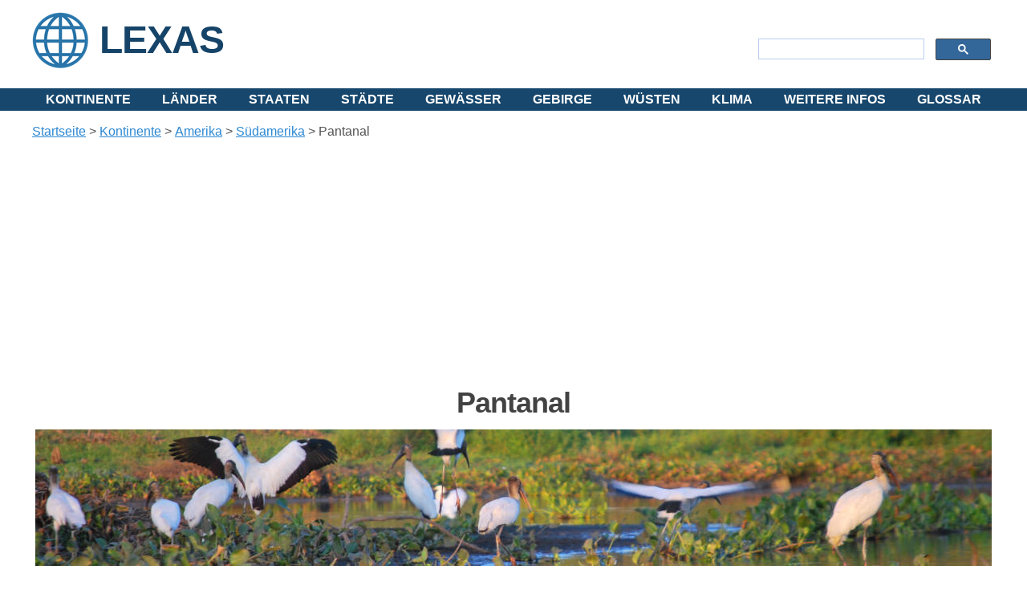

--- FILE ---
content_type: text/html; charset=utf-8
request_url: https://www.lexas.de/suedamerika/pantanal.aspx
body_size: 24700
content:

<!DOCTYPE html>
<html lang="de" dir="ltr">
<head>

<!-- Google tag (gtag.js) -->
<script async src="https://www.googletagmanager.com/gtag/js?id=G-60HZG2FVZ8"></script>
<script>
  window.dataLayer = window.dataLayer || [];
  function gtag(){dataLayer.push(arguments);}
  gtag('js', new Date());

  gtag('config', 'G-60HZG2FVZ8');
</script>

    <!-- Created by Artisteer v4.3.0.60745 -->
    <meta charset="utf-8" /><title>
	
    Das Pantanal in Südamerika, eines der größten Binnenland-Feuchtgebiete der Erde"
</title><meta name="viewport" content="initial-scale = 1.0, maximum-scale = 1.0, user-scalable = no, width = device-width" /><link rel="icon" href="https://www.lexas.de/favicon.ico" type="image/x-icon" /><link rel="apple-touch-icon" href="https://www.lexas.de/lexas.png" /><link rel="apple-touch-icon-precomposed" href="https://www.lexas.de/lexas.png" /><link rel="stylesheet" href="https://www.fonto.xyz/_lightbox2/css/lightbox.css" />

<!-- Mirando Ad -->
<script type="text/javascript" src="//get.mirando.de/mirando.js#a=17628451&as=1&at=100" async></script>

<!-- Adsense -->
<script async src="https://pagead2.googlesyndication.com/pagead/js/adsbygoogle.js?client=ca-pub-9476961814425809"
     crossorigin="anonymous"></script>
     
    <!--[if lt IE 9]><script src="https://html5shiv.googlecode.com/svn/trunk/html5.js"></script><![endif]-->
    <link rel="stylesheet" href="/_ss/style.css" media="screen">
    <!--[if lte IE 7]><link rel="stylesheet" href="/_ss/style.ie7.css" media="screen" /><![endif]-->
    <link rel="stylesheet" href="/_ss/style.responsive.css" media="all">
<link rel="stylesheet" type="text/css" href="http://fonts.googleapis.com/css?family=Battambang|PT+Sans&amp;subset=latin" />

    <script src="/_ss/jquery.js"></script>
    <script src="/_ss/script.js"></script>
    <script src="/_ss/script.responsive.js"></script>
    
	<meta content="Pantanal, Südamerika, Sumpf, Feuchtgebiet" name="keywords" />
	<meta content="Das südamerikanische Pantanal  ist  eines der größten Binnenland-Feuchtgebiete der Erde." name="description" />
	<style type="text/css">
	.auto-style2 {
		text-align: left;
	}
	.auto-style7 {
		font-size: medium;
	}
	.auto-style14 {
	font-weight: bold;
	font-size: medium;
}
.auto-style13 {
	font-size: medium;
}
	.auto-style16 {
		line-height: 150%;
	}
	.auto-style17 {
		font-weight: normal;
	}
	.auto-style18 {
		font-size: medium;
		line-height: 150%;
	}
	.auto-style59 {
	font-style: normal;
}
.auto-style60 {
	font-family: Tahoma;
}
.auto-style61 {
	font-size: medium;
}
.auto-style62 {
	text-align: center;
}
	</style>
</head>
<body>
    <form method="post" action="./pantanal.aspx" id="ctl01" style="height: 100%">
<div class="aspNetHidden">
<input type="hidden" name="__VIEWSTATE" id="__VIEWSTATE" value="/wEPDwUJNjY1NDUzNjA1ZGS8eXaSJpssOeINLGTzUvso9IMPfAkQxWt4KoDORoMrKA==" />
</div>

<div class="aspNetHidden">

	<input type="hidden" name="__VIEWSTATEGENERATOR" id="__VIEWSTATEGENERATOR" value="CCA07966" />
</div>

    
<div id="art-main">
    <div id="art-hmenu-bg" class="art-bar art-nav">
    </div>
<header class="art-header">
	



    <div class="art-shapes">
</div>
<h1 class="art-slogan"><a href="../index.aspx">LEXAS</a></h1>
<div class="art-textblock art-object40333085">
	<div class="art-search">
		<script>
  (function() {
    var cx = 'partner-pub-9476961814425809:5314660673';
    var gcse = document.createElement('script');
    gcse.type = 'text/javascript';
    gcse.async = true;
    gcse.src = 'https://cse.google.com/cse.js?cx=' + cx;
    var s = document.getElementsByTagName('script')[0];
    s.parentNode.insertBefore(gcse, s);
  })();
</script>
<gcse:searchbox-only></gcse:searchbox-only>&nbsp; </div>
</div>



                    


	

<nav class="art-nav">
    <div class="art-nav-inner">
    <ul class="art-hmenu">
<li>
<a href='/kontinente/index.aspx'>Kontinente</a>
<ul>
<li>
<a href="/kontinente/afrika.aspx">Afrika</a>
<ul>
<li>
<a href='/afrika/nordafrika.aspx'>Nordafrika</a>
</li>
<li>
<a href='/afrika/sahelzone.aspx'>Sahelzone</a>
</li>
<li>
<a href='/afrika/westafrika.aspx'>Westafrika</a>
</li>
<li>
<a href='/afrika/ostafrika.aspx'>Ostafrika</a>
</li>
<li>
<a href='/afrika/zentralafrika.aspx'>Zentralafrika</a>
</li>
<li>
<a href='/afrika/suedliches_afrika.aspx'>Südliches Afrika</a>
</li>
</ul>
</li>
<li>
<a href="/kontinente/asien.aspx">Asien</a>
<ul>
<li>
<a href='/kontinente/naher_osten.aspx'>Naher Osten</a>
</li>
<li>
<a href='/kontinente/suedostasien.aspx'>Südostasien</a>
</li>
<li>
<a href='/asien/ostasien.aspx'>Ostasien</a>
</li>
<li>
<a href='/asien/suedasien.aspx'>Südasien</a>
</li>
</ul>
</li>
<li>
<a href="/kontinente/europa.aspx">Europa</a>
<ul>
<li>
<a href='/europa/balkan.aspx'>Balkan</a></li>
	<li>
	<a href='/europa/baltikum.aspx'>Baltikum</a></li>
	<li>
	<a href='/europa/britische_inseln/index.aspx'>
	Britische Inseln</a></li>
	<li>
	<a href='/europa/iberische_halbinsel/index.aspx'>
	Iberische Halbinsel</a></li>
	<li>
	<a href='/europa/kimbrische_halbinsel.aspx'>Kimbrische 
	Halbinsel</a></li>
	<li>
	<a href='/europa/skandinavien.aspx'>Skandinavien</a>
</li>
</ul>
</li>
<li>
<a href="/kontinente/nordamerika.aspx">Nordamerika</a>
<ul>
<li>
<a href='/kontinente/mittelamerika.aspx'>Mittelamerika</a>
</li>
	<li>
	<a href='/kontinente/zentralamerika.aspx'>Zentralamerika</a>
</li>
	<li><a href='/kontinente/karibik.aspx'>Karibik</a>
	</li>
</ul>
</li>
<li>
<a href='/kontinente/suedamerika.aspx'>Südamerika</a>
</li>
<li>
<a href="/kontinente/ozeanien.aspx">Ozeanien</a>
<ul>
<li>
<a href='/kontinente/australien.aspx'>Australien</a>
</li>
<li>
<a href='/ozeanien/neuseeland/index.aspx'>Neuseeland</a>
</li>
</ul>
</li>
	<li><a href='/kontinente/antarktika.aspx'>Antarktika</a></li>
	<li><a href='/kontinente/landengen/index.aspx'><em>Landengen</em></a></li>
</ul>
</li>
<li>
<a href='/laender.aspx'>Länder</a>
<ul>
<li>
<a href='/laender.aspx'>Länder von A - Z</a>
</li>
<li>
<a href='/kontinente.aspx'>Länder nach Kontinenten</a>
<ul>
<li>
<a href='/afrika/index.aspx'>Afrika</a>
</li>
	<li>
	<a href='/asien/index.aspx'>Asien</a></li>
	<li>
	<a href='/europa/index.aspx'>Europa</a></li>
	<li>
	<a href='/nordamerika/index.aspx'>Nordamerika</a></li>
<li>
<a href='/suedamerika/index.aspx'>Südamerika</a></li>
	<li>
	<a href='/ozeanien/index.aspx'>Ozeanien</a>
</li>
</ul>
</li>
	<li><a href='/zeitzonen/laender.aspx'>Länder nach 
	Zeitzonen</a></li>
</ul>
</li>
<li>
<a href="/staaten.aspx">Staaten</a>
<ul>
<li>
<a href='/staaten.aspx'>Alle Staaten von A -Z</a>
</li>
<li>
<a href='/klima/staaten_nach_klimazonen.aspx'>Staaten nach Klimazonen</a>
</li>
</ul>
</li>
<li>
<a href='/staedte/index.aspx'>Städte</a>
<ul>
<li>
<a href='/staedte/index.aspx'>Systematik der Städte</a>
</li>
<li>
<a href='/staedte/agglomerationen.aspx'>Agglomerationen</a>
</li>
<li>
<a href='/staedte/global_cities.aspx'>Global Cities</a>
</li>
<li>
<a href='/staedte/hauptstaedte.aspx'>Hauptstädte</a>
</li>
<li>
<a href='/staedte/megastaedte.aspx'>Megastädte</a>
</li>
<li>
<a href='/staedte/metropolen.aspx'>Metropolen</a>
</li>
<li>
<a href='/staedte/metropolregionen.aspx'>Metropolregionen</a>
</li>
<li>
<a href='/staedte/millionenstaedte.aspx'>Millionenstädte</a>
</li>
<li>
<a href='/staedte/primatstaedte.aspx'>Primatstädte</a>
</li>
<li>
<a href='/staedte/weltstaedte.aspx'>Weltstädte</a>
</li>
</ul>
</li>
<li>
<a href='/gewaesser/index.aspx'>Gewässer</a>
<ul>
<li>
<a href='/ozeane/index.aspx'>Ozeane</a>
<ul>
<li>
<a href='/ozeane/arktik/index.aspx'>Arktik</a>
</li>
<li>
<a href='/ozeane/atlantik/index.aspx'>Atlantik</a>
<ul>
<li>
<a href='/ozeane/atlantik/nordsee/index.aspx'>Nordsee</a>
</li>
<li>
<a href='/ozeane/atlantik/ostsee/index.aspx'>Ostsee</a>
</li>
<li>
<a href='/ozeane/atlantik/mittelmeer/index.aspx'>Mittelmeer</a>
</li>
	<li>
	<a href='/gewasser/atlantik/schwarzes_meer/index.aspx'>Schwarzes Meer</a>
	</li>
	<li>
	<a href='/ozeane/atlantik/schwarzes-meer/asowsches_meer.aspx'>Asowsche Meer</a>
	</li>
<li>
<a href='/ozeane/atlantik/karibisches_meer.aspx'>Karibisches Meer</a>
</li>
</ul>
</li>
<li>
<a href='/ozeane/indik/index.aspx'>Indik</a>
<ul>
<li>
<a href='/ozeane/indik/rotes-meer.aspx'>Rotes Meer</a>
</li>
</ul>
</li>
<li>
<a href='/ozeane/pazifik/index.aspx'>Pazifik</a>
</li>
<li>
<a href='/ozeane/antarktik/index.aspx'>Antarktik</a>
</li>
<li>
<a href='/ozeane/nebenmeere.aspx'>Nebenmeere</a>
</li>
</ul>
</li>
<li>
<a href='/fluesse/index.aspx'>Flüsse</a>
</li>
<li>
<a href='/seen/index.aspx'>Seen</a>
</li>
</ul>
</li>
<li>
<a href='/gebirge/index.aspx'>Gebirge</a>
</li>
<li>
<a href='/wuesten/index.aspx'>Wüsten</a>
<ul>
<li>
<a href='/wuesten/arabische_wueste/index.aspx'>Arabische 
Wüste</a></li>
	<li>
	<a href='/wuesten/aralkum/index.aspx'>Aralkum</a></li>
	<li>
	<a href='/wuesten/atacama/index.aspx'>Atacama</a></li>
	<li>
	<a href='/wuesten/gobi/index.aspx'>Gobi</a>
</li>
<li>
<a href='/wuesten/judaeische_wueste/index.aspx'>Judäische 
Wüste</a>
</li>
<li>
<a href='/wuesten/kalahari/index.aspx'>Kalahari</a>
</li>
<li>
<a href='/wuesten/karakum/index.aspx'>Karakum</a>
</li>
	<li>
	<a href='/wuesten/kysylkum/index.aspx'>Kysylkum</a></li>
	<li>
	<a href='/wuesten/libysche_wueste/index.aspx'>Libysche 
	Wüste</a></li>
	<li>
	<a href='/wuesten/lop_nor/index.aspx'>Lop Nor</a></li>
	<li>
	<a href='/wuesten/mojave-wueste/index.aspx'>
	Mojave-Wüste</a></li>
	<li>
	<a href='/wuesten/namib/index.aspx'>Namib</a></li>
	<li>
	<a href='/wuesten/nefud/index.aspx'>Nefud</a></li>
	<li>
	<a href='/wuesten/negev/index.aspx'>Negev</a></li>
	<li>
	<a href='/wuesten/nubische_wueste/index.aspx'>Nubische 
	Wüste</a></li>
	<li>
	<a href='/wuesten/rub_al-chali/index.aspx/index.aspx'>
	Rub al-Chali</a></li>
	<li>
	<a href='/wuesten/sahara/index.aspx'>Sahara</a></li>
	<li>
	<a href='/wuesten/sonora/index.aspx'>Sonora</a></li>
	<li>
	<a href='/wuesten/syrische_wueste/index.aspx'>Syrische 
	Wüste</a></li>
<li>
<a href='/wuesten/taklamakan/index.aspx'>Taklamakan</a>
</li>
<li>
<a href='/wuesten/thar/index.aspx'>Thar</a>
</li>
</ul>
</li>
<li>
<a href='/klima/index.aspx'>Klima</a>
<ul>
<li>
<a href='/klima/klimaelemente/index.aspx'>Klimaelemente</a></li>
	<li>
	<a href='/klima/klimaklassifikationen.aspx'>
	Klimaklassifikationen</a></li>
	<li>
	<a href='/klima/klimate_der_welt.aspx'>Klimate</a></li>
	<li>
	<a href='/klima/klimazonen/index.aspx'>Klimazonen</a>
</li>
	<li>
<a href='/klima/staaten_nach_klimazonen.aspx'>Staaten nach Klimazonen</a></li>
<li>
<a href='/wetter/index.aspx'>Wetter</a>
</li>
</ul>
</li>
<li>
<a href="/weitere-infos.aspx">Weitere Infos</a>
<ul>
<li>
<a href='/erde/index.aspx'>Die Erde</a>
<ul>
<li>
<a href='/erde/atmosphaere/index.aspx'>Atmosphäre</a></li>
	<li>
	<a href='/erde/erdaufbau/index.aspx'>Erdaufbau</a></li>
	<li>
	<a href='/erde/hemisphaeren/index.aspx'>Hemisphären</a></li>
	<li>
	<a href='/erde/koordinatensystem/index.aspx'>
	Koordinatensystem</a></li>
	<li>
	<a href='/erde/naturgewalten/index.aspx'>Naturgewalten</a></li>
	<li>
	<a href='/erde/plattentektonik/index.aspx'>
	Plattentektonik</a></li>
	<li>
	<a href='/erde/polargebiete/index.aspx'>Polargebiete</a></li>
</ul>
</li>
<li>
<a href='/geomorphologie/index.aspx'>Geomorphologie</a>
</li>
<li>
<a href='/biogeographie/index.aspx'>Biogeographie</a>
</li>
<li>
<a href='/regionen/index.aspx'>Regionen</a>
<ul>
<li>
<a href='/regionen/europaregion.aspx'>Europaregionen</a></li>
	<li>
	<a href='/regionen/un.aspx'>UN-Regionen</a></li>
	</ul>
</li>
<li>
<a href='/inselwelten/index.aspx'>Inselwelten</a>
<ul>
	<li><a href='/inselwelten/inselgruppen.aspx'>
	Inselgruppen</a></li>
	<li><a href='/inselwelten/inselstaaten.aspx'>
	Inselstaaten</a></li>
</ul>
</li>
<li>
<a href='/kuesten/index.aspx'>Küsten</a>
</li>
<li>
<a href='/zeitzonen/index.aspx'>Zeitzonen</a>
</li>
</ul>
</li>
<li>
<a href='/glossar/index.aspx'>Glossar</a>
</li>
</ul> 
        </div>
    </nav>

</header>
<div class="art-sheet clearfix">
            <div class="art-layout-wrapper">
                <div class="art-content-layout">
                    <div class="art-content-layout-row">
                        <div class="art-layout-cell art-content">
	

	<div id="SheetContentPlaceHolder_Post0">
	

<article class="art-post art-article">
                                
                                <div class="art-postcontent  clearfix"><div class="art-postcontent-0"><div class="art-content-layout"><div class="art-content-layout-row"><div class="art-layout-cell" style="width: 100%" ><p class="auto-style2"><span id="SheetContentPlaceHolder_ctl00_ctl00_SiteMapPath2" class="auto-style7"><a href="#SheetContentPlaceHolder_ctl00_ctl00_SiteMapPath2_SkipLink"><img alt="Skip Navigation Links" src="/WebResource.axd?d=NZNJcWNrELyvQl3TY5EdLA7EDWmJVJ-AJlmbrfZ40kWNBCwLn-x-NjGkwqIzjwRvSbDOXHDKvF0rHvBnZgxjGY7Syz8aKUPDZSwrKtgvMEs1&amp;t=638901526312636832" width="0" height="0" style="border-width:0px;" /></a><span><a title="Startseite" href="/index.aspx">Startseite</a></span><span> &gt; </span><span><a title="Die Kontinente der Erde" href="/kontinente/index.aspx">Kontinente</a></span><span> &gt; </span><span><a title="Amerika" href="/kontinente/amerika.aspx">Amerika</a></span><span> &gt; </span><span><a title="Südamerika" href="/kontinente/suedamerika.aspx">S&#252;damerika</a></span><span> &gt; </span><span>Pantanal</span><a id="SheetContentPlaceHolder_ctl00_ctl00_SiteMapPath2_SkipLink"></a></span>
		</p><p style="text-align: center;"><!DOCTYPE html PUBLIC "-//W3C//DTD XHTML 1.0 Transitional//EN" "http://www.w3.org/TR/xhtml1/DTD/xhtml1-transitional.dtd">

<html dir="ltr" xmlns="http://www.w3.org/1999/xhtml">

<head><meta content="text/html; charset=utf-8" http-equiv="Content-Type" /><title>
	Responsive Ad
</title>
<style type="text/css">
.auto-style1 {
	text-align: center;
}
</style>
</head>

<body style="margin: 0">

<form method="post" action="../_adserver/rs1.aspx" id="form1">
<div class="aspNetHidden">
<input type="hidden" name="__VIEWSTATE" id="__VIEWSTATE" value="/wEPDwUKLTQxNzI1ODQ2NmRkhJEoxcgH2XnnLbNQM+Lf1jBmRv8aLWjLZCF0oLO9nXY=" />
</div>

<div class="aspNetHidden">

	<input type="hidden" name="__VIEWSTATEGENERATOR" id="__VIEWSTATEGENERATOR" value="DA2DEB0F" />
</div>
	<div class="auto-style1">

<script async src="//pagead2.googlesyndication.com/pagead/js/adsbygoogle.js"></script>
<!-- Lexas.DE Responsive -->
<ins class="adsbygoogle"
     style="display:block"
     data-ad-client="ca-pub-9476961814425809"
     data-ad-slot="1047628777"
     data-ad-format="auto"
     data-full-width-responsive="true"></ins>
<script>
(adsbygoogle = window.adsbygoogle || []).push({});
</script>

</div>
</form>

</body>

</html>
</p><h1 style="text-align: center;"><span lang="de" class="auto-style17"><strong>Pantanal</strong></span></h1><p style="text-align: center;" class="auto-style18"><a href="https://upload.wikimedia.org/wikipedia/commons/b/ba/Pantanal_banner.jpg" rel="lightbox" target="_blank" title="Vögel im Pantanal"><img alt="Vögel im Pantanal" height="170" src="_images/Pantanal_banner.jpg" width="1192"></a></p><p style="text-align: left;" class="auto-style16"><span class="auto-style7">Das </span><a href="https://de.wikipedia.org/wiki/Südamerika" title="Südamerika"><span class="auto-style7">südamerikanische</span></a> <span class="auto-style14">Pantanal</span><span class="auto-style7"> ist  mit einer Fläche von rund 200.000&nbsp;km²eines der größten </span><a href="https://de.wikipedia.org/wiki/Binnenland_(Kontinent)" title="Binnenland (Kontinent)" class="mw-redirect"><span class="auto-style7">Binnenland</span></a>-<a href="../biogeographie/landschaftstypen/feuchtgebiet.aspx" title="Feuchtgebiet"><span class="auto-style7">Feuchtgebiete</span></a><span class="auto-style7"> der Erde. Der Name leitet sich ab vom portugiesischen Wort <i>pântano</i> oder <i>Sumpf</i>, die Landschaft ist jedoch sehr vielfältig <span lang="de">. </span>Obwohl das artenreiche Feuchtbiotop unter Naturschutz gestellt ist und seit 2000 zum Welterbe durch die UNESCO erklärt wurde, ist es durch Industrialisierung und Rodung akut gefährdet.</span></p><p class="auto-style16" style="text-align: left;"><span class="auto-style7">Das Pantanal ist eine nur wenig geneigte Fläche, auf der unter anderem der </span><b><span class="auto-style7">Rio Paraguay</span></b><span class="auto-style7"> zusammen mit anderen Flüssen ein riesiges Binnendelta bildet. Trockenzeit ist in den Monaten Juli/August, in der Regenzeit von November bis Februar steigt der Wasserspiegel um mehrere Meter, dann stehen rund zwei Drittel der Fläche unter Wasser. Daraus resultiert eine große Artenvielfalt mit über 3.500 Pflanzenarten und rund 1.200 verschiedenen Wirbeltieren, die Hälfte davon sind Vögel. </span></p><p class="auto-style16" style="text-align: left;"><span class="auto-style7">Das Pantanal liegt zum größten Teil im Westen von </span><a href="brasilien/index.aspx" title="Brasilien"><span class="auto-style7">Brasilien</span></a><span class="auto-style7">. Das nördliche Pantanal nimmt etwa ein knappes Drittel der Fläche ein, es gehört zum Bundesstaat </span><em><span class="auto-style7">Mato Grosso</span></em><span class="auto-style7"> und ist am besten zu erreichen über die Stadt </span><em><span class="auto-style7">Cuiabá</span></em><span class="auto-style7">. Mehr als die Hälfte der Fläche gehört zum südlichen Pantanal, es liegt im Bundesstaat </span><em><span class="auto-style7">Mato Grosso do Sul</span></em><span class="auto-style7"> und kann von </span><em><span class="auto-style7">Campo Grande </span></em><span class="auto-style7">aus erreicht werden. Die Randgebiete des Pantanal reichen bis </span><a href="bolivien/index.aspx" title="Bolivien"><span class="auto-style7">Bolivien</span></a><span class="auto-style7"> und </span><a href="https://de.wikivoyage.org/wiki/Paraguay" title="Paraguay"><span class="auto-style7">Paraguay</span></a><span class="auto-style7">. </span></p><hr></hr></div></div></div><div class="art-content-layout"><div class="art-content-layout-row"><div class="art-layout-cell" style="width: 50%" ><p style="text-align: center;" class="auto-style16"><span class="auto-style7" lang="de"><strong>Lage </strong></span></p><p class="auto-style16" style="text-align: center;"><img alt="Satellitenaufnahme mit Lage vom Pantanal" class="auto-style7" src="https://upload.wikimedia.org/wikipedia/commons/thumb/8/88/Pantanal_55.76W_15.40S.jpg/312px-Pantanal_55.76W_15.40S.jpg"></img></p><p class="auto-style16" style="text-align: center;"><span class="auto-style59" lang="de"><span class="auto-style60"><span class="auto-style61">[ </span><a href="https://upload.wikimedia.org/wikipedia/commons/8/88/Pantanal_55.76W_15.40S.jpg" rel="lightbox" target="_blank"><span class="auto-style61">Vergrössern</span></a><span class="auto-style61"> ]</span></span></span></p></div><div class="art-layout-cell" style="width: 50%" ><p style="text-align: center;" class="auto-style7"><span lang="de"><strong>Foto</strong></span></p><p class="auto-style7" style="text-align: center;"><img alt="Foto Pantanal" src="https://upload.wikimedia.org/wikipedia/commons/thumb/6/6e/Pantanal,_south-central_South_America_5170.jpg/320px-Pantanal,_south-central_South_America_5170.jpg"></img></p><div class="auto-style62"><span class="auto-style59" lang="de"><span class="auto-style60"><span class="auto-style61">[ </span><a href="https://upload.wikimedia.org/wikipedia/commons/6/6e/Pantanal,_south-central_South_America_5170.jpg" rel="lightbox" target="_blank"><span class="auto-style61">Vergrössern</span></a><span class="auto-style61"> ]</span></span></span></div></div></div></div><div class="art-content-layout"><div class="art-content-layout-row"><div class="art-layout-cell" style="width: 100%" ><hr><p style="text-align: left;"><span lang="de"><span class="auto-style14">Siehe auch</span></span></p><ul><li class="auto-style13" style="text-align: left;"><a href="../biogeographie/landschaftstypen/feuchtgebiet.aspx"><span lang="de">F</span>euchtgebiet</a></li></ul><p style="text-align: left;"><span lang="de"><span class="auto-style14">Weblinks</span></span></p><ul><li class="auto-style13" style="text-align: left;"><a class="external text" href="http://pantanalportal.de/" rel="nofollow" target="_blank">Pantanalportal</a>, informative Seite auf Deutsch</li><li class="auto-style13" style="text-align: left;"><span lang="de">Wikivoyage <a href="https://en.wikivoyage.org/wiki/Pantanal" target="_blank">Online-Reiseführer Pantanal</a> (engl.)</span></li></ul><p style="text-align: left;"><span class="auto-style13" style="font-weight: bold;">Quellen</span></p><ul><li class="auto-style13" style="text-align: left;">Seite „Pantanal“. In: Wikipedia, Die freie Enzyklopädie. Bearbeitungsstand: 17. September 2019, 06:22 UTC. URL: <a class="external free" href="https://de.wikipedia.org/w/index.php?title=Pantanal&amp;oldid=192323115" target="_blank">https://de.wikipedia.org/w/index.php?title=Pantanal&amp;oldid=192323115</a> (Abgerufen: 28. Februar 2020, 14:28 UTC) </li><li class="auto-style13" style="text-align: left;">Pantanal, <a class="external free" href="https://de.wikivoyage.org/w/index.php?title=Pantanal&amp;oldid=1269440">https://de.wikivoyage.org/w/index.php?title=Pantanal&amp;oldid=1269440</a> (abgerufen am 28. Februar 2020). </li></ul><p style="text-align: left;"><span lang="de"><span class="auto-style14">Bildernachweis</span></span></p><ul><li class="auto-style13" style="text-align: left;"><span lang="de">Pantanal Bannerphoto: <a href="https://commons.wikimedia.org/wiki/File:Pantanal_banner.jpg" title="via Wikimedia Commons" target="_blank">Pantanal_Birds.jpg: Ana Raquel S. Hernandesderivative work: Inkey</a> / <a href="https://creativecommons.org/licenses/by-sa/2.0">CC BY-SA</a></span></li><li class="auto-style13" style="text-align: left;"><span lang="de">Satellitenfoto: <a href="https://commons.wikimedia.org/wiki/File:Pantanal_55.76W_15.40S.jpg" target="_blank" title="via Wikimedia Commons">P199</a> / Public domain&nbsp;</span></li><li class="auto-style13" style="text-align: left;"><span lang="de">Foto Pantanal: <a href="https://commons.wikimedia.org/wiki/File:Pantanal,_south-central_South_America_5170.jpg" target="_blank" title="via Wikimedia Commons">Alicia Yo at the English language Wikipedia</a> / <a href="http://creativecommons.org/licenses/by-sa/3.0/">CC BY-SA</a>&nbsp;</span></li></ul></div></div></div></div></div>


</article>

</div>


	
</div>
                    </div>
                </div>
            </div>
    </div>
<footer class="art-footer">
	


  <style type="text/css">
.auto-style1 {
	border-width: 0px;
}
</style>


  <div class="art-footer-inner">
<div class="art-content-layout layout-item-0">
    <div class="art-content-layout-row">
    <div class="art-layout-cell layout-item-1" style="width: 22%">
        <h1 style="text-align: center;">
        <span style="font-size: 14px; line-height: 17px; "><a href="https://thehungersite.greatergood.com/clickToGive/ths/home?link=THS_linktous_120" target="_blank">
                                                                                                                                						<img alt="The Hunger Site" class="auto-style4" src="https://www.lexas.de/_images/hunger_site.jpg" height="60" width="120"></a></span></h1>
    </div><div class="art-layout-cell layout-item-2" style="width: 53%">
        <h1 style="text-align: center;"><span style="font-size: 14px;">
		<a href='/impressum.aspx'>Kontakt/Impressum</a> | 
         		<a href='/copyrightvermerk.aspx'>Copyrightvermerk</a> | 
         		<a href='/datenschutz.aspx'>Datenschutz</a> | 
         		<a href='/disclaimer.aspx'>Disclaimer</a> | 
         		<a href='/inhalt.aspx'>Sitemap</a><br>
         Copyright © 2000 - 2025 ---. All Rights Reserved</span></h1>
    </div><div class="art-layout-cell layout-item-1" style="width: 25%">
        <p style="text-align: center;">
        <span style="font-size: 14px; line-height: 17px; "> 
			<span style="font-size: 14px; line-height: 17px; ">
			<a href="https://therainforestsite.greatergood.com/clickToGive/trs/home?link=TRS_linktous_120" target="_blank">
			<img alt="Visum Antrag / ESTA" class="auto-style1" height="60" src="https://www.lexas.de/_images/rainforest_site.jpg" width="120"></a></span></span></p>
    </div>
    </div>
</div>

  </div>

</footer>

</div>

<script src="https://www.fonto.xyz/_lightbox2/js/jquery-1.11.0.min.js"></script>
<script src="https://www.fonto.xyz/_lightbox2/js/lightbox.js"></script>

    </form>
    
</body>
</html>


--- FILE ---
content_type: text/html; charset=utf-8
request_url: https://www.google.com/recaptcha/api2/aframe
body_size: 115
content:
<!DOCTYPE HTML><html><head><meta http-equiv="content-type" content="text/html; charset=UTF-8"></head><body><script nonce="PDUKWhC42G4pkmweI9qg2w">/** Anti-fraud and anti-abuse applications only. See google.com/recaptcha */ try{var clients={'sodar':'https://pagead2.googlesyndication.com/pagead/sodar?'};window.addEventListener("message",function(a){try{if(a.source===window.parent){var b=JSON.parse(a.data);var c=clients[b['id']];if(c){var d=document.createElement('img');d.src=c+b['params']+'&rc='+(localStorage.getItem("rc::a")?sessionStorage.getItem("rc::b"):"");window.document.body.appendChild(d);sessionStorage.setItem("rc::e",parseInt(sessionStorage.getItem("rc::e")||0)+1);localStorage.setItem("rc::h",'1768880998119');}}}catch(b){}});window.parent.postMessage("_grecaptcha_ready", "*");}catch(b){}</script></body></html>